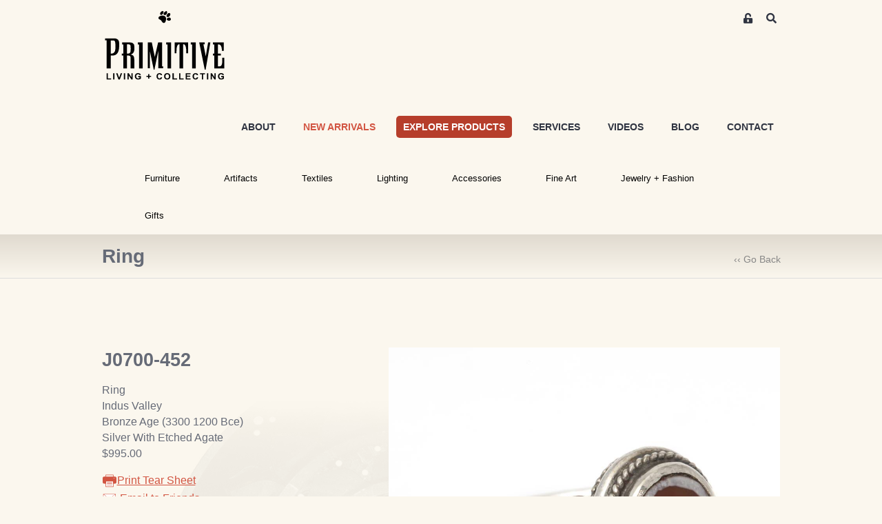

--- FILE ---
content_type: text/html; charset=utf-8
request_url: https://www.beprimitive.com/Collections/Jewelry%20%2B%20Fashion/Jewelry%20by%20Style/Antique%20%2B%20Tribal%20Jewelry/J0700-452
body_size: 12551
content:
<!DOCTYPE html>
<html lang="en">

<head>
	<link rel="preconnect" href="https://uploads.prod01.oregon.platform-os.com">
<link rel="preconnect" href="https://cdnjs.cloudflare.com">

<meta name="robots" content="index,follow">
	<style>.form-error{display:none}.input-error{border:1px solid red !important}.no-spin{display:none!important}</style>
<script src="https://uploads.prod01.oregon.platform-os.com/instances/1957/assets/modules/siteglide_system/js/siteglide.js?updated=1762555758"></script>
<meta name="viewport" content="width=device-width, initial-scale=1">
<link rel="stylesheet" href="https://cdnjs.cloudflare.com/ajax/libs/twitter-bootstrap/5.0.1/css/bootstrap.min.css" integrity="sha512-Ez0cGzNzHR1tYAv56860NLspgUGuQw16GiOOp/I2LuTmpSK9xDXlgJz3XN4cnpXWDmkNBKXR/VDMTCnAaEooxA==" crossorigin="anonymous" referrerpolicy="no-referrer" />
<link rel="stylesheet" href="https://uploads.prod01.oregon.platform-os.com/instances/1957/assets/modules/siteglide_studio/css/main.min.css?updated=1714426505">
<link rel="stylesheet" href="https://cdnjs.cloudflare.com/ajax/libs/font-awesome/5.15.2/css/all.min.css" media="print" onload="this.media='all'; this.onload=null;" integrity="sha512-HK5fgLBL+xu6dm/Ii3z4xhlSUyZgTT9tuc/hSrtw6uzJOvgRr2a9jyxxT1ely+B+xFAmJKVSTbpM/CuL7qxO8w==" crossorigin="anonymous" />
<script src="https://cdnjs.cloudflare.com/ajax/libs/twitter-bootstrap/5.0.1/js/bootstrap.bundle.min.js" integrity="sha512-sH8JPhKJUeA9PWk3eOcOl8U+lfZTgtBXD41q6cO/slwxGHCxKcW45K4oPCUhHG7NMB4mbKEddVmPuTXtpbCbFA==" crossorigin="anonymous" referrerpolicy="no-referrer"></script>
<script>window.s_csrf_token = "";</script>
<script src="https://uploads.prod01.oregon.platform-os.com/instances/1957/assets/modules/siteglide_ecommerce/js/siteglide_ecommerce.js?updated=1621433578"></script>
<title>J0700-452 | Ring</title>
<meta property="og:title" content="J0700-452 | Ring" />
<meta name="twitter:title" content="J0700-452 | Ring" />
<!-- Google Tag Manager -->
	<script>
		(function(w, d, s, l, i) {
			w[l] = w[l] || [];
			w[l].push({
				'gtm.start': new Date().getTime(),
				event: 'gtm.js'
			});
			var f = d.getElementsByTagName(s)[0],
				j = d.createElement(s),
				dl = l != 'dataLayer' ? '&l=' + l : '';
			j.async = true;
			j.src = 'https://www.googletagmanager.com/gtm.js?id=' + i + dl;
			f.parentNode.insertBefore(j, f);
		})(window, document, 'script', 'dataLayer', 'GTM-M57H5GRT');
	</script>
	<!-- End Google Tag Manager -->
	
	<title>
		Ring
	</title>
	

	
	<!-- Google analytics - please update your id in company information -->
	<script async src="https://www.googletagmanager.com/gtag/js?id=G-05RRBK8WJT"></script>
	<script>
		window.dataLayer = window.dataLayer || [];

		function gtag() {
			dataLayer.push(arguments);
		}
		gtag('js', new Date());
		gtag('config', 'G-05RRBK8WJT');
	</script>
	
	<!-- Stops Search Engines treating the same page with different URL parameters as duplicate pages -->
	<link rel="canonical" href="/Collections/Jewelry%20%2B%20Fashion/Jewelry%20by%20Style/Antique%20%2B%20Tribal%20Jewelry/J0700-452">
	<!-- Add favicon -->
	<link rel="shortcut icon" href="https://uploads.prod01.oregon.platform-os.com/instances/1957/assets/logos/favicon.ico?updated=1631882083" type="image/x-icon">
	<script>
		(function(d, w, c) {
			w.ChatraID = 'fF2Qk3cCMovB8hmmJ';
			var s = d.createElement('script');
			w[c] = w[c] || function() {
				(w[c].q = w[c].q || []).push(arguments);
			};
			s.async = true;
			s.src = 'https://call.chatra.io/chatra.js';
			if (d.head) d.head.appendChild(s);
		})(document, window, 'Chatra');
	</script>
</head>

<body>
	<!-- Google Tag Manager (noscript) -->
	<noscript><iframe src="https://www.googletagmanager.com/ns.html?id=GTM-M57H5GRT" height="0" width="0" style="display:none;visibility:hidden"></iframe></noscript>
	<!-- End Google Tag Manager (noscript) -->
	
	<title>
		Ring
	</title>
	<header class="sg-masthead">
  <nav class="navbar navbar-expand-lg pb-lg-0">
    <div class="container py-3 pb-lg-0 d-block">
			<div class="row">
				<div class="col-8">
					<a class="navbar-brand" href="/" title="Home">
						<img src="https://uploads.prod01.oregon.platform-os.com/instances/1957/assets/images/logo.svg?updated=1621609115" alt="Be Primitive">
					</a>
				</div>
				<div class="col-4 text-end">
          
            <a href="/users/join" class="members-login">
              <i class="fas fa-unlock-alt"></i>
              <span class="sr-only">Members Area Sign-up/ Login</span>
            </a>
          
					<button class="btn search-btn" type="button" data-bs-toggle="collapse" data-bs-target="#collapseExample" aria-expanded="false" aria-controls="collapseExample">
						<span class="sr-only">Search</span>
						<i class="fas fa-search"></i>
						<i class="fas fa-times"></i>
					</button>
          
					<button class="navbar-toggler" type="button" data-bs-toggle="collapse" data-bs-target="#primary-menu" aria-controls="primary-menu" aria-expanded="false" aria-label="Toggle navigation">
						<i class="fas fa-bars"></i>
					</button>
					<div class="collapse search-collapse" id="collapseExample">
						<div class="card card-body">
              <form action="/search-results">
							  <input name="keyword" type="text" class="form-control" placeholder="Search">
              </form>
							<button type="submit" class="submit-btn">
								<span class="sr-only">Search</span>
								<i class="fas fa-search"></i>
							</button>
						</div>
					</div>
				</div>
			</div>
			<div class="row">
				<div class="collapse navbar-collapse col-12 d-lg-block pt-lg-5" id="primary-menu">
					<ul class="navbar-nav d-flex-lg align-items-lg-center justify-content-end flex-grow-1 pt-4">
          
            <li class="nav-item pb-3">
							<a href="/showroom-and-gallery.htm">ABOUT</a>
						</li>
						<li class="nav-item pb-3 tease">
							<a href="/new-arrivals">NEW ARRIVALS</a>
						</li>
						<li class="nav-item pb-3 hook">
							<a href="/browse-inventory">EXPLORE PRODUCTS</a>
						</li>
						<li class="nav-item pb-3">
							<a href="/professional-purchasing-program.htm">SERVICES</a>
						</li>
						<li class="nav-item pb-3">
							<a href="/video">VIDEOS</a>
						</li>
						<li class="nav-item pb-3">
							<a href="/blog">BLOG</a>
						</li>
						<li class="nav-item pb-3">
							<a href="/contact">CONTACT</a>
						</li>
					</ul>
				</div>
			</div>
			<div class="row d-none d-lg-block py-3">
				<div class="col-12 d-lg-block">
					<!-- ^SM:CH:_Second_Nav -->
          <ul class="second-nav">
            <li>
              <a href="#" class="noclick" onclick="return false;">Furniture</a>
              <div>
                <div class="second-nav-column">
                  <h3 class="orange"><a href="/Collections/Furniture/Seating/Seating">Seating</a></h3>
                  <ul>
                      <li><a href="/Collections/Furniture/Seating/Arm-chairs">Armchairs</a></li>
                      <li><a href="/Collections/Furniture/Seating/Benches">Benches</a></li>
                      <li><a href="/Collections/Furniture/Seating/Dining-chairs">Dining Chairs</a></li>
                      <li><a href="/Collections/Furniture/Seating/Lounge-chairs">Lounge Chairs</a></li>
                      <li><a href="/Collections/Furniture/Seating/Ottomans">Ottomans</a> </li>
                      <li><a href="/Collections/Furniture/Seating/Side-chairs">Side Chairs</a></li>
                      <li><a href="/Collections/Furniture/Seating/Sofas %2B Sectionals">Sofas + Sectionals</a></li>
                      <li><a href="/Collections/Furniture/Seating/Stools">Stools</a></li>
                      <li class="view-all"><a href="/Collections/Furniture/Seating/Seating">view all &gt;</a></li>
                  </ul>
                </div>
              <div class="second-nav-column">
              <h3 class="orange"><a href="/Collections/Furniture/Tables/Tables">Tables</a></h3>
              <ul>
                  <li><a href="/Collections/Furniture/Tables/Altar %2B Sofa Tables">Altar + Sofa</a></li>
                  <li><a href="/Collections/Furniture/Desks">Desks</a></li>
                  <!--<li><a href="/Collections/Furniture/Tables/Dining + Conference Tables">Dining + Conference</a></li>-->
                  <li><a href="/Collections/Furniture/Tables/Dining%20%2B%20Conference%20Tables">Dining + Conference</a></li>
                  <li><a href="/Collections/Furniture/Tables/Game-Tables">Game</a></li>
                  <li><a href="/Collections/Furniture/Tables/Entry %2B Hall Tables">Entry + Hall</a></li>
                  <li><a href="/Collections/Furniture/Tables/Low-Tables">Low</a></li>
                  <li><a href="/Collections/Furniture/Tables/Side %2B Accent Tables">Side + Accent</a></li>
                  <li><a href="/Collections/Furniture/Tables/Table-tops">Table Tops</a></li>
                  <li><a href="/Collections/Furniture/Trunks %2B chests">Trunks + Chests</a></li>
                  <li class="view-all"><a href="/Collections/Furniture/Tables/Tables">view all &gt;</a></li>
              </ul>
              </div>
              <div class="second-nav-column">
              <h3 class="orange"><a href="/Collections/Furniture/Cabinets/Cabinets">Cabinets</a></h3>
              <ul>
                  <!--<li><a href="/Collections/Furniture/Cabinets/Small (Up to 30in Wide)">Small (up to 30"W)</a></li>-->
                  <li><a href="/Collections/Furniture/Cabinets/Small%20(up%20to%2030in%20Wide)?url=exact">Small (up to 30"W)</a></li>
                  <!--<li><a href="/Collections/Furniture/Cabinets/Medium (31in to 60in Wide)">Medium (30"-60"W)</a></li>-->
                  <li><a href="/Collections/Furniture/Cabinets/Medium (31in to 60in Wide)?url=exact">Medium (30"-60"W)</a></li>
                  <!--<li><a href="/Collections/Furniture/Cabinets/Large (Over 60in Wide)">Large (over 60"W)</a></li>-->
                  <li><a href="/Collections/Furniture/Cabinets/Large-Over-60in-Wide?url=exact">Large (over 60"W)</a></li>
                  <!--<li><a href="/Collections/Furniture/Cabinets/Tall (Over 60in High)">Tall (over 60"H)</a></li>-->
                  <li><a href="/Collections/Furniture/Cabinets/Tall (over 60in High)?url=exact">Tall (over 60"H)</a></li>
                  <li><a href="/Collections/Furniture/Cabinets/Miniature">Miniature</a></li>
                  <li><a href="/Collections/Furniture/Cabinets/Medicine">Medicine</a></li>
                  <li><a href="/Collections/Furniture/Bookcases">Bookcases</a></li>
                  <li><a href="/Collections/Furniture/Cabinets/Tibetan">Tibetan</a></li>
                  <li><a href="/Collections/Furniture/Cabinets/Korean %2B Japanese">Korean + Japanese</a></li>
                  <li class="view-all"><a href="/Collections/Furniture/Cabinets/Cabinets">view all &gt;</a></li>
              </ul>
              </div>
              <div class="second-nav-column">
              <h3 class="orange"><a href="/Collections/Furniture/Beds/Beds">Beds</a></h3>
              <ul>
                  <li><a href="/Collections/Furniture/Beds/Antique %2B Tribal Beds">Antique + Tribal<br />
                  </a></li>
                  <li><a href="/Collections/Furniture/Beds/Bedding">Bedding</a></li>
                  <li><a href="/Collections/Furniture/Beds/Canopy-Beds">Canopy<br />
                  </a></li>
                  <li><a href="/Collections/Furniture/Beds/Day-beds">Daybeds</a></li>
                  <li><a href="/Collections/Furniture/Beds/Headboards">Headboards</a></li>
                  <li><a href="/Collections/Furniture/Beds/Modern-Beds">Modern</a></li>
                  <li class="view-all"><a href="/Collections/Furniture/Beds/Beds">view all &gt;</a></li>
              </ul>
              </div>
              <div class="second-nav-column">
              <h3><a href="/Collections/Furniture/Designer/Designer-Brand-Furniture">Designer Brands <br />
              </a></h3>
              <ul style="border-left: 1px solid #eeeeee;">
                  <li><a href="/Collections/Furniture/Designer/Ralph-Lauren-Home">Ralph Lauren Home</a></li>
                  <li><a href="/Collections/Furniture/Designer/AERIN?url=exact">AERIN</a></li>
                  <li><a href="/Collections/Furniture/Designer/Oly">Oly</a> </li>
                  <!--    <li><a href="/Collections/Furniture/Designer/EJ-Victor">EJ Victor</a></li> -->
                  <li class="view-all"><a href="/Collections/Furniture/Designer/Designer-Brand-Furniture">view all &gt;</a></li>
              </ul>
              </div>
              </div>
              </li>
              <li>
              <a href="#" class="noclick" onclick="return false;">Artifacts</a>
              <div>
              <div class="second-nav-column">
              <!-- <h3 class="orange"><a href="/Collections/Artifacts/Ornament-Objet/Ornament-Objet">Ornament + Obj<span class="st">&eacute;</span>t<br />
              </a></h3>
              <ul>
                  <li><a href="/Collections/Artifacts/Ornament-Objet/Based-Collectibles">Based Collectibles</a> </li>
                  <li><a href="/Collections/Artifacts/Adornment/Crowns-Headdresses">Crowns + Headdresses</a></li>
                  <li><a href="/Collections/Artifacts/Ornament-Objet/Framed-Adornment">Framed Adornment</a></li>
                  <li class="view-all"><a href="/Collections/Artifacts/Ornament-Objet/Ornament-Objet">view all &gt;</a></li>
              </ul>-->
              <h3 class="orange"><a href="/Collections/Artifacts/Architectural/Architectural-Artifacts">Architectural</a></h3>
              <ul>
                  <li><a href="/Collections/Artifacts/Architectural/Ceiling-panels">Ceiling Panels</a></li>
                  <li><a href="/Collections/Artifacts/Architectural/Doors">Doors</a></li>
                  <li><a href="/Collections/Artifacts/Architectural/Fountains %2B Spouts">Fountains + Spouts </a></li>
                  <li><a href="/Collections/Artifacts/Architectural/Lintels">Lintels</a></li>
                  <li><a href="/Collections/Artifacts/Architectural/Niches %2B Windows">Niches + Windows</a></li>
                  <li><a href="/Collections/Artifacts/Architectural/Pillars %2B Posts">Pillars + Posts</a></li>
                  <li><a href="/Collections/Artifacts/Architectural/Reliefs %2B Signs">Reliefs + Signs</a></li>
                  <li><a href="/Collections/Artifacts/Architectural/Screens %2B Dividers">Screens + Dividers</a></li>
                  <li class="view-all"><a href="/Collections/Artifacts/Architectural/Architectural-Artifacts">view all &gt;</a></li>
              </ul>
              <!--<h3 class="orange"><a href="/Collections/Artifacts/Mounting-Display/Mounting %2B Display">Mounting + Display</a></h3>-->
              <!--<ul>-->
              <!--    <li><a href="/Collections/Artifacts/Mounting-Display/Pedestals %2B Bases">Pedestals + Bases</a></li>-->
              <!--    <li><a href="/Collections/Artifacts/Mounting-Display/Miniature-Bases">Miniature Bases</a></li>-->
              <!--    <li class="view-all"><a href="/Collections/Artifacts/Mounting-Display/Mounting-Display">view all &gt;</a></li>-->
              <!--</ul>-->
              
              <h3 class="orange"><a href="/Collections/Artifacts/Mounting%20%2B%20Display">Mounting + Display</a></h3>
              <ul>
                  <li><a href="/Collections/Artifacts/Mounting%20%2B%20Display/Pedestals %2B Bases">Pedestals + Bases</a></li>
                  <li><a href="/Collections/Artifacts/Mounting%20%2B%20Display/Miniature-Bases">Miniature Bases</a></li>
                  <li class="view-all"><a href="/Collections/Artifacts/Mounting%20%2B%20Display">view all &gt;</a></li>
              </ul>
              </div>
              <div class="second-nav-column">
              <h3 class="orange"><a href="/Collections/Artifacts/African/African-Artifacts">Africa</a></h3>
              <ul>
                  <li><a href="/Collections/Artifacts/African/African-Beds"> Beds</a></li>
                  <li><a href="/Collections/Artifacts/African/African-Basketry">Basketry</a></li>
                  <li><a href="/Collections/Artifacts/African/African-Beadwork">Beadwork</a></li>
                  <li><a href="/Collections/Artifacts/african-miniature-bronzes">Miniature Bronzes</a></li>
                  <li><a href="/Collections/Artifacts/African/African-Currency">Currency</a></li>
                  <li><a href="/Collections/Artifacts/African/African-Dolls">Dolls</a></li>
                  <li><a href="/Collections/Artifacts/African/African-Figurative-Sculpture">Figurative Sculpture</a></li>
                  <li><a href="/Collections/Artifacts/African/African-Headrests">Headrests</a></li>
                  <li><a href="/Collections/Artifacts/African/African-Masks">Masks</a></li>
                  <!-- <li><a href="/Collections/Artifacts/African/African-Pottery">Pottery</a></li>-->
                  <li><a href="/Collections/Artifacts/African/African-Seating">Seating</a></li>
                  <li><a href="/Collections/Artifacts/African/African-Staffs">Staffs</a></li>
                  <li><a href="/Collections/Artifacts/African/African-Tools">Tools</a></li>
                  <li><a href="/Collections/Artifacts/African/African-Weapons">Weapons</a></li>
                  <li class="view-all"><a href="/Collections/Artifacts/African/African-Artifacts">view all &gt;</a></li>
              </ul>
              </div>
              <div class="second-nav-column">
              <h3 class="orange"><a href="/Collections/Artifacts/Asian/Asian-Artifacts">Asia</a></h3>
              <ul>
                  <li><a href="/Collections/Artifacts/Asian/Asian-Antique-Furniture">Antique Furniture</a></li>
                  <li><a href="/Collections/Artifacts/Asian/Asian-Boxes">Boxes</a></li>
                  <li><a href="/Collections/Artifacts/Asian/Asian-Bronze">Bronzes</a></li>
                  <!--<li><a href="/collections/artifacts/writing-calligraphy">Calligraphy</a></li>-->
                  <li><a href="/Collections/Artifacts/Writing %2B Calligraphy">Calligraphy</a></li>
                  <li><a href="/Collections/Artifacts/Asian/Asian-Censers">Censers</a></li>
                  <!-- <li><a href="/Collections/Artifacts/Asian/Asian-Ceramic">Ceramic</a></li>-->
                  <li><a href="/Collections/Artifacts/Chinese-Cultural-Revolution">Cultural Revolution</a></li>
                  <li><a href="/Collections/Artifacts/Asian/Asian-Figurative-Sculpture">Figurative Sculpture</a></li>
                  <li><a href="/Collections/Artifacts/Jade %2B Toggles">Jade + Toggles</a></li>
                  <li><a href="/Collections/Artifacts/Asian/Lamps %2B Lanterns">Lamps + Lanterns</a></li>
                  <li><a href="/Collections/Artifacts/Asian/Paintings %2B Scrolls">Paintings + Scrolls</a></li>
                  <li><a href="/Collections/Artifacts/Asian/Pilgrimage-figures">Pilgrimage Figures</a></li>
                  <li><a href="/Collections/Artifacts/Scholars-rocks" style="letter-spacing: -1px;">Scholar Rocks (Gongshi)</a></li>
                  <li><a href="/Collections/Furniture/Shrines Altars %2B temples">Shrines + Altars</a></li>
                  <li><a href="/Collections/Artifacts/Tantric-lingams">Tantric Lingams</a></li>
                  <li><a href="/Collections/Artifacts/Asian/Temple-fragments">Temple Fragments</a></li>
                  <li class="view-all"><a href="/Collections/Artifacts/Asian/Asian-Artifacts">view all &gt;</a></li>
              </ul>
              </div>
              <div class="second-nav-column">
              <h3 class="orange"><a href="/Collections/Artifacts/Curiosities/Curiosities">Curiosities</a></h3>
              <ul>
                  <li><a href="/Collections/Artifacts/Curiosities/Fossils %2B Minerals">Fossils + Minerals</a></li>
                  <li><a href="/Collections/Artifacts/Curiosities/Insect-Specimens">Insect Specimens</a></li>
                  <li><a href="/Collections/Artifacts/Curiosities/Sea-Specimens">Sea Specimens<br />
                  </a></li>
                  <li><a href="/Collections/Artifacts/Curiosities/Scientific">Scientific</a></li>
                  <!--<li><a href="/Collections/Artifacts/Curiosities/Pre-Columbian">Pre-Columbian</a> </li>-->
                  <li><a href="/Collections/Artifacts/Curiosities/Pre-Columbian?url=exact">Pre-Columbian</a> </li>
                  <li><a href="/Collections/Artifacts/Curiosities/Other-Curios">Other Curios</a></li>
                  <li class="view-all"><a href="/Collections/Artifacts/Curiosities/Curiosities">view all &gt;</a></li>
              </ul>
              <h3 class="orange"><a href="/Collections/Artifacts/Vessels/Vessels">Vessels</a></h3>
              <ul>
                  <li><a href="/Collections/Artifacts/Vessels/Cast">Cast</a></li>
                  <li><a href="/Collections/Artifacts/Vessels/Ceramic">Ceramic</a> </li>
                  <li><a href="/Collections/Artifacts/Vessels/glass %2B crystal">Glass + Crystal</a></li>
                  <li><a href="/Collections/Artifacts/Vessels/Metal">Metal</a></li>
                  <li><a href="/Collections/Artifacts/Vessels/Stone">Stone</a></li>
                  <li><a href="/Collections/Artifacts/Vessels/terra-cotta">Terra Cotta </a></li>
                  <li><a href="/Collections/Artifacts/Vessels/Wood">Wood</a></li>
                  <li class="view-all"><a href="/Collections/Artifacts/Vessels/Vessels">view all &gt;</a></li>
              </ul>
              </div>
              <div class="second-nav-column">
              <!--<h3><a href="#"></a><a href="/Collections/Artifacts/PRIMITIVE-Show-stoppers/Connoisseur-Collections">Connoisseur<br />-->
              <!--Collections</a></h3>-->
              <!--<ul style="border-left: 1px solid #eeeeee;">-->
              <!--    <li><a href="/Collections/Artifacts/PRIMITIVE-Show-stoppers/Rare-Antique-Furniture">Rare Antique Furniture</a></li>-->
              <!--    <li><a href="/Collections/Artifacts/PRIMITIVE-Show-stoppers/Archaic-Stone-Monuments" style="letter-spacing: -1px;">Archaic Stone Monuments</a></li>-->
              <!--    <li><a href="/Collections/Artifacts/PRIMITIVE-Show-stoppers/Christian-art-%2B judaica">Christian Art + Judaica</a></li>-->
              <!--    <li><a href="/Collections/Artifacts/PRIMITIVE-Show-stoppers/Large-scale-Sculpture">Large-scale Sculpture</a></li>-->
              <!--    <li><a href="/Collections/Artifacts/PRIMITIVE-Show-stoppers/Prized-Jewelry">Prized Jewelry</a> </li>-->
              <!--    <li><a href="/Collections/Artifacts/PRIMITIVE-Show-stoppers/Rare-Tapestries">Rare Tapestries</a></li>-->
              <!--    <li><a href="/Collections/Artifacts/PRIMITIVE-Show-stoppers/Unique-Centerpieces">Unique Centerpieces</a> </li>-->
              <!--    <li class="view-all"><a href="/Collections/Artifacts/PRIMITIVE-Show-stoppers/Connoisseur-Collections">view all &gt;</a></li>-->
              <!--</ul>-->

              <h3><a href="#"></a><a href="/Collections/Artifacts/PRIMITIVE%20Show-stoppers/Connoisseur%20Collections?url=exact">Connoisseur<br />
              Collections</a></h3>
              <ul style="border-left: 1px solid #eeeeee;">
                  <li><a href="/Collections/Artifacts/PRIMITIVE%20Show-stoppers/Rare Antique Furniture?url=exact">Rare Antique Furniture</a></li>
                  <li><a href="/Collections/Artifacts/PRIMITIVE%20Show-stoppers/Archaic Stone Monuments?url=exact" style="letter-spacing: -1px;">Archaic Stone Monuments</a></li>
                  <li><a href="/Collections/Artifacts/PRIMITIVE%20Show-stoppers/Christian%20Art%20%2B%20Judaica?url=exact">Christian Art + Judaica</a></li>
                  <li><a href="/Collections/Artifacts/PRIMITIVE%20Show-stoppers/Large-scale Sculpture?url=exact">Large-scale Sculpture</a></li>
                  <li><a href="/Collections/Artifacts/PRIMITIVE%20Show-stoppers/Prized Jewelry?url=exact">Prized Jewelry</a> </li>
                  <li><a href="/Collections/Artifacts/PRIMITIVE%20Show-stoppers/Rare Tapestries?url=exact">Rare Tapestries</a></li>
                  <li><a href="/Collections/Artifacts/PRIMITIVE%20Show-stoppers/Unique%20Centerpieces?url=exact">Unique Centerpieces</a> </li>
                  <li class="view-all"><a href="/Collections/Artifacts/PRIMITIVE%20Show-stoppers/Connoisseur%20Collections?url=exact">view all &gt;</a></li>
              </ul>
              </div>
              </div>
              </li>
              <li>
              <a href="#" class="noclick" onclick="return false;">Textiles</a>
              <div>
              <div class="second-nav-column">
                <h3 class="orange"><a href="/Collections/Textiles/Rugs/Rugs%20by%20Style/Rugs?url=exact">Rug Style</a></h3>
              <ul>
                  <li><a href="/Collections/Textiles/Rugs%20by%20Style/Animal%20Hide%20Rugs?url=exact">Animal Hide</a></li>
                  <li><a href="/Collections/Textiles/Rugs%20by%20Style/Designer%20Rugs?url=exact">Designer</a></li>
                  <li><a href="/Collections/Textiles/Rugs%20by%20Style/Picture%20Rugs?url=exact">Pictorial</a></li>
                  <!-- <li><a href="/Collections/Textiles/Rugs-by-Style/Traditional-Rugs">Traditional</a></li> -->
                  <li><a href="/Collections/Textiles/Rugs%20by%20Style/Tribal%20Rugs?url=exact">Tribal</a></li>
                  <li class="view-all"><a href="/Collections/Textiles/Rugs/Rugs%20by%20Style/Rugs?url=exact">view all &gt;</a></li>
              </ul>
              <!--<h3 class="orange"><a href="/Collections/Textiles/Rugs/Rugs-by-Style/Rugs">Rug Style</a></h3>-->
              <!--<ul>-->
              <!--    <li><a href="/Collections/Textiles/Rugs-by-Style/Animal-Hide-Rugs">Animal Hide</a></li>-->
              <!--    <li><a href="/Collections/Textiles/Rugs-by-Style/Designer-Rugs">Designer</a></li>-->
              <!--    <li><a href="/Collections/Textiles/Rugs-by-Style/Picture-Rugs">Pictorial</a></li>-->
                  <!-- <li><a href="/Collections/Textiles/Rugs-by-Style/Traditional-Rugs">Traditional</a></li> -->
              <!--    <li><a href="/Collections/Textiles/Rugs-by-Style/Tribal-Rugs">Tribal</a></li>-->
              <!--    <li class="view-all"><a href="/Collections/Textiles/Rugs/Rugs-by-Style/Rugs">view all &gt;</a></li>-->
              <!--</ul>-->
              <!--   <h3><a href="#">Designer Floorcovering<br />
              </a></h3>
              <ul style="border-left: 1px solid #eeeeee;">
                  <li><a href="/showcase/Luxury-brands/Ralph-Lauren-Home/Ralph-Lauren-Home">Ralph Lauren Home</a></li>
                  <li class="view-all"><a href="/Collections/Textiles/Rugs-by-Style/Rugs">view all &gt;</a></li>
              </ul> -->
              </div>
              <div class="second-nav-column">
              <!--<h3 class="orange"><a href="/Collections/Textiles/Rugs/Rugs-by-Style/Rugs">Rug Type</a></h3>-->
              <h3 class="orange"><a href="/Collections/Textiles/Rugs">Rug Type</a></h3>
              <ul>
                  <li><a href="/Collections/Textiles/Rugs/Afghani">Afghani</a></li>
                  <li><a href="/Collections/Textiles/Rugs/Caucasian%20%2B%20Central%20Asian">Caucasian</a></li>
                  <li><a href="/Collections/Textiles/Rugs/Chinese %2B Mongolian">Chinese + Mongolian</a></li>
                  <li><a href="/Collections/Textiles/Rugs/Indian %2B pakistani">Indian + Pakistani</a></li>
                  <li><a href="/Collections/Textiles/Rugs/Kurdish">Kurdish</a></li>
                  <li><a href="/Collections/Textiles/Rugs/Moroccan">Moroccan</a></li>
                  <li><a href="/Collections/Textiles/Rugs/Persian">Persian</a></li>
                  <li><a href="/Collections/Textiles/Rugs/Tibetan %2B himalayan">Tibetan + Himalayan</a></li>
                  <li><a href="/Collections/Textiles/Rugs/Turkish">Turkish</a> </li>
              </ul>
              </div>
              <div class="second-nav-column">
              <h3 class="orange"><a href="/Collections/Textiles/Rugs%20by%20Size?url=exact">Rugs By Size (approx.)</a></h3>
              <ul>
              <!--<h3 class="orange"><a href="/Collections/Textiles/Rugs/Rugs-by-Style/Rugs">Rugs By Size (approx.)</a></h3>-->
              <!--<ul>-->
                  <li><a href="/Collections/Textiles/Rugs%20by%20Size/4x6%20Rugs?url=exact">4 x 6</a></li>
                  <li><a href="/Collections/Textiles/Rugs%20by%20Size/6x9%20Rugs?url=exact">6 x 9</a></li>
                  <li><a href="/Collections/Textiles/Rugs%20by%20Size/8x10%20Rugs?url=exact">8 x 10</a></li>
                  <li><a href="/Collections/Textiles/Rugs%20by%20Size/9x12%20Rugs?url=exact">9 x 12</a></li>
                  <li><a href="/Collections/Textiles/Rugs%20by%20Size/10x14%20Rugs?url=exact">10 x 14</a></li>
                  <li><a href="/Collections/Textiles/Rugs%20by%20Size/Runners?url=exact">Runners</a></li>
                  <li><a href="/Collections/Textiles/Rugs%20by%20Size/Square%20Rugs?url=exact">Square</a></li>
                  
                  <!--<li><a href="/Collections/Textiles/Rugs-by-Size/4x6-Rugs">4 x 6</a></li>-->
                  <!--<li><a href="/Collections/Textiles/Rugs-by-Size/6x9-Rugs">6 x 9</a></li>-->
                  <!--<li><a href="/Collections/Textiles/Rugs-by-Size/8x10-Rugs">8 x 10</a></li>-->
                  <!--<li><a href="/Collections/Textiles/Rugs-by-Size/9x12-Rugs">9 x 12</a></li>-->
                  <!--<li><a href="/Collections/Textiles/Rugs-by-Size/10x14-Rugs">10 x 14</a></li>-->
                  <!--<li><a href="/Collections/Textiles/Rugs-by-Size/Runners">Runners</a></li>-->
                  <!--<li><a href="/Collections/Textiles/Rugs-by-Size/Square-Rugs">Square</a></li>-->
              </ul>
              </div>
              <div class="second-nav-column">
              <h3 class="orange"><a href="/Collections/textiles/Africa/African-Textiles">African Textiles</a></h3>
              <ul style="border-left: 1px solid #eeeeee;">
                  <li><a href="/Collections/Textiles/Africa/asafo-flags">Asafo Flags</a></li>
                  <li><a href="/Collections/textiles/Africa/Costumes">Costumes</a></li>
                  <li><a href="/Collections/Textiles/Africa/Dida-cloth">Dida</a></li>
                  <li><a href="/Collections/Textiles/Africa/Indigo-cloth">Indigo</a> </li>
                  <li><a href="/Collections/Textiles/Africa/Kente-ewe-cloth">Kente</a></li>
                  <li><a href="/Collections/Textiles/Africa/Kuba-cloth">Kuba</a></li>
                  <li><a href="/Collections/Textiles/Africa/Shoowa-cloth">Shoowa</a></li>
                  <li><a href="/Collections/textiles/Africa/Other-Garments">Other Garments</a></li>
                  <a href="/Collections/textiles/Africa/Other-Garments">
                  </a>
                  <li class="view-all"><a href="/Collections/textiles/Africa/Other-Garments"></a><a href="/Collections/textiles/Africa/African-Textiles">view all &gt;</a></li>
              </ul>
              </div>
              <div class="second-nav-column">
              <h3 class="orange"><a href="/Collections/Textiles/Asia/Asian-Textiles">Asian Textiles</a></h3>
              <ul>
                  <li><a href="/Collections/Textiles/Asia/Baby-carriers">Baby Carriers</a></li>
                  <li><a href="/Collections/Textiles/Asia/Kimonos %2B Obis">Kimonos + Obis</a></li>
                  <li><a href="/Collections/Textiles/Asia/Robes %2B tunics">Robes + Tunics </a></li>
                  <!--<li><a href="/Collections/Textiles/Asia/Scarves">Scarves</a></li>-->
                  <li><a href="/Collections/Textiles/Asia/Shawls %2B songkets">Shawls + Songkets</a></li>
                  <!--      <li><a href="/Collections/textiles/Asia/Other-Garments">Other Garments</a></li> -->
                  <a href="/Collections/textiles/Asia/Other-Garments">
                  </a>
                  <li class="view-all"><a href="/Collections/textiles/Asia/Other-Garments"></a><a href="/Collections/Textiles/Asia/Asian-Textiles">view all &gt;</a></li>
              </ul>
              </div>
              </div>
              </li>
              <li>
              <a href="#" class="noclick" onclick="return false;">Lighting</a>
              <div>
              <div class="second-nav-column">
              <h3 class="orange"><a href="/Collections/Lighting/Lamps/Lamps">Lamps</a></h3>
              <ul>
                  <li><a href="/Collections/Lighting/Lamps/Floor-lamps">Floor Lamps<br />
                  </a></li>
                  <li><a href="/Collections/Lighting/Lamps/Table-lamps">Table Lamps</a></li>
                  <li class="view-all"><a href="/Collections/Lighting/Lamps/Lamps">view all &gt;</a></li>
              </ul>
              </div>
              <div class="second-nav-column">
              <h3 class="orange"><a href="/Collections/Lighting/Ceiling/Ceiling-Lights">Ceiling</a></h3>
              <ul>
                  <li><a href="/Collections/Lighting/Ceiling/Chandeliers">Chandeliers</a></li>
                  <li><a href="/Collections/Lighting/Ceiling/Pendants">Pendants</a></li>
                  <li><a href="/Collections/Lighting/Ceiling/Flush-Mount">Flush Mount</a></li>
                  <!-- <li><a href="#">Lantern Style</a></li> 
                  <li><a href="#">Low Profile </a></li> -->
                  <!-- <li><a href="/Collections/Lighting/Ceiling/Hanging-Lamps">Hanging Lamps</a></li> -->
                  <li class="view-all"><a href="/Collections/Lighting/Ceiling/Ceiling-Lights">view all &gt;</a></li>
              </ul>
              </div>
              <div class="second-nav-column">
              <h3 class="orange"><a href="/Collections/Lighting/Wall/Wall-Lights">Wall</a></h3>
              <ul>
                  <!-- <li><a href="/Collections/Lighting/Wall/Swing-Arm">Swing Arm</a></li> -->
                  <li><a href="/Collections/Lighting/Wall/Sconces">Sconces</a></li>
                  <li><a href="/Collections/Lighting/Wall/Wall-Lamps">Wall Lamps</a></li>
                  <li class="view-all"><a href="/Collections/Lighting/Wall/Wall-Lights">view all &gt;</a></li>
                  <li>&nbsp;</li>
                  <li>&nbsp;</li>
              </ul>
              </div>
              <div class="second-nav-column">
              <h3 class="orange">&nbsp;</h3>
              <ul>
                  <li>&nbsp;</li>
                  <li>&nbsp;</li>
                  <li>&nbsp;</li>
                  <li>&nbsp;</li>
              </ul>
              </div>
              <div class="second-nav-column">
              <h3><a href="/Collections/Lighting/Designer/Designer-Lighting">Designer Lighting <br />
              </a></h3>
              <ul style="border-left: 1px solid #eeeeee;">
                  <li><a href="/Collections/Lighting/Designer/Ralph-Lauren-Home">Ralph Lauren Home</a></li>
                  <li><a href="/Collections/Lighting/Designer/AERIN?url=exact">AERIN</a></li>
                  <li><a href="/Collections/Lighting/Designer/Oly">Oly</a> </li>
                  <li class="view-all"><a href="/Collections/Lighting/Designer/Designer-Lighting">view all &gt;</a></li>
              </ul>
              </div>
              </div>
              </li>
              <li>
              <a href="#" class="noclick" onclick="return false;">Accessories</a>
              <div>
              <div class="second-nav-column">
              <h3 class="orange"><a href="/Collections/Accessories/Accents/Home-Accents">Accents</a></h3>
              <ul>
                  <li><a href="/Collections/Accessories/Accents/Art%20%2B%20Objét">Art + Obj&eacute;t</a></li>
                  <li><a href="/Collections/Artifacts/Baskets">Baskets</a></li>
                  <!--<li><a href="/collections/artifacts/bells/">Bells</a></li>-->
                  <li><a href="/Collections/Artifacts/Bells/">Bells</a></li>
                  <li><a href="/Collections/Accessories/Accents/Bowls">Bowls</a></li>
                  <li><a href="/Collections/Artifacts/Boxes">Boxes</a></li>
                  <!--<li><a href="/Collections/Lighting/Antique/Antique-Candlestands">Candlestands</a></li>-->
              </ul>
              </div>
              <div class="second-nav-column">
              <h3 class="orange">&nbsp;</h3>
              <ul>
                  <li><a href="/Collections/Artifacts/Globes">Globes</a></li>
                  <li><a href="/Collections/Accessories/Accents/Frames">Frames</a></li>
                  <!-- <li><a href="/Collections/Lighting/Antique/Antique-Lanterns">Lanterns</a></li>-->
                  <li><a href="/Collections/Artifacts/musical-instruments/">Musical Instruments</a></li>
                  <!--<li><a href="/Collections/Lighting/Antique/Antique-Oil-Lamps">Oil Lamps</a></li>-->
                  <li><a href="/Collections/Accessories/Accents/Trays">Trays</a></li>
                  <li><a href="/Collections/Accessories/Accents/Vases">Vases</a></li>
                  <li class="view-all"><a href="/Collections/Accessories/Accents/Home-Accents">view all &gt;</a></li>
              </ul>
              </div>
              <div class="second-nav-column">
              <h3 class="orange"><a href="/Collections/Accessories/Pillows/Pillows">Pillows</a></h3>
              <ul>
                  <li><a href="/Collections/Accessories/Pillows/Bolsters">Bolsters</a></li>
                  <li><a href="/Collections/Accessories/Pillows/Bugzhoma">Bugzhoma</a></li>
                  <!-- <li><a href="/Collections/Accessories/Pillows/Designer-throws">Designer Throws</a> </li> -->
                  <li><a href="/Collections/Accessories/Pillows/Ikat">Ikat</a></li>
                  <li><a href="/Collections/Accessories/Pillows/Sachets">Lavender Sachets</a></li>
                  <li><a href="/Collections/Accessories/Pillows/Suzani">Suzani</a> </li>
                  <li><a href="/Collections/Accessories/Pillows/Tribal">Tribal</a></li>
                  <li><a href="/Collections/Accessories/Pillows/Wool %2B Leather">Wool + Leather</a></li>
                  <li class="view-all"><a href="/Collections/Accessories/Pillows/Pillows">view all &gt;</a></li>
              </ul>
              </div>
              <div class="second-nav-column">
              <h3 class="orange"><a href="/Collections/Accessories/Mirrors/Mirrors">Mirrors</a></h3>
              <ul>
                  <li><a href="/Collections/Accessories/Mirrors/Floor %2B Standing Mirrors">Floor + Standing<br />
                  </a></li>
                  <li><a href="/Collections/Accessories/Mirrors/Table-top-mirrors">Table Top</a></li>
                  <li><a href="/Collections/Accessories/Mirrors/Wall-Mirrors">Wall</a></li>
                  <li class="view-all"><a href="/Collections/Accessories/Mirrors/Mirrors">view all &gt;</a></li>
              </ul>
              <h3 class="orange"><a href="/Collections/Accessories/Garden/Garden">Garden</a></h3>
              <ul>
                  <li><a href="/Collections/Accessories/Garden/Garden-Decor">D&eacute;cor</a></li>
                  <li><a href="/Collections/Accessories/Garden/Garden Pots %2B Planters">Pots + Planters</a></li>
                  <li><a href="/Collections/Accessories/Garden/Garden-Seating">Seating</a></li>
                  <li class="view-all"><a href="/Collections/Accessories/Garden/Garden">view all &gt;</a></li>
              </ul>
              </div>
              <div class="second-nav-column">
              <!--<h3><a href="/collections/gifts/barware">Entertaining</a></h3>-->
              <h3><a href="/Collections/gifts/barware">Entertaining</a></h3>
              <ul style="border-left: 1px solid #eeeeee;">
                  <!--<li><a href="/collections/gifts/barware">Barware</a></li>-->
                  <li><a href="/Collections/gifts/barware">Barware</a></li>
                  <!--    <li><a href="#">China + Dinnerware</a></li>
                  <li><a href="#">Other</a></li> -->
                  <!--<li class="view-all"><a href="/collections/gifts/Barware">view all &gt;</a></li>-->
                  <li class="view-all"><a href="/Collections/gifts/Barware">view all &gt;</a></li>
              </ul>
              </div>
              </div>
              </li>
              <li>
              <a href="#" class="noclick" onclick="return false;">Fine Art</a>
              <div>
              <div class="second-nav-column">
              <h3 class="orange"><a href="/Collections/fine-art/prints %2B Drawings">Prints + Drawings<br />
              </a></h3>
              <!--<h3 class="orange"><a href="/Collections/fine-art/prints %2B Drawings/Prints-Drawings">Prints + Drawings<br />-->
              <!--</a></h3>-->
              <ul>
                  <li><a href="/Collections/fine-art/Prints%20%2B%20Drawings/engravings %2B etchings">Engravings + Etchings</a></li>
                  <!--<li><a href="/Collections/fine-art/prints-drawings/engravings %2B etchings">Engravings + Etchings</a></li>-->
                  <li><a href="/Collections/fine-art/Prints%20%2B%20Drawings/cultural-revolution-posters" style="letter-spacing: -1px;">Cultural Revolution Posters</a></li>
                  <!--<li><a href="/Collections/fine-art/prints-drawings/cultural-revolution-posters" style="letter-spacing: -1px;">Cultural Revolution Posters</a></li>-->
                  <li><a href="/Collections/Paintings%20Prints%20%2B%20Drawings/documents%20%2B%20drawings">Drawings</a></li>
                  <!--<li><a href="/Collections/paintings-prints-drawings/documents-drawings">Drawings</a></li>-->
                  <li><a href="/Collections/fine-art/Prints%20%2B%20Drawings/Lithographs">Lithographs</a></li>
                  <!--<li><a href="/Collections/fine-art/prints-drawings/Lithographs">Lithographs</a></li>-->
                  <li><a href="/Collections/Paintings%20Prints%20%2B%20Drawings/maps %2B cartography">Maps + Cartography</a></li>
                  <!--<li><a href="/Collections/paintings-prints-drawings/maps %2B cartography">Maps + Cartography</a></li>-->
                  <li><a href="/Collections/fine-art/Prints%20%2B%20Drawings/Photography">Photography</a></li>
                  <!--<li><a href="/Collections/fine-art/prints-drawings/Photography">Photography</a></li>-->
                  <li class="view-all"><a href="/Collections/fine-art/prints %2B Drawings">view all &gt;</a></li>
                  <!--<li class="view-all"><a href="/Collections/fine-art/prints-drawings/Prints-Drawings">view all &gt;</a></li>-->
              </ul>
              </div>
              <div class="second-nav-column">
              <h3 class="orange"><a href="/Collections/fine-art/Paintings/Paintings">Paintings</a></h3>
              <ul>
                  <li><a href="/Collections/Paintings%20Prints%20%2B%20Drawings/African-movie-posters">African Movie Posters</a></li>
                  <!--<li><a href="/Collections/Paintings-prints-drawings/African-movie-posters">African Movie Posters</a></li>-->
                  <li><a href="/Collections/Fine-Art/Paintings/Christian">Christian</a></li>
                  <li><a href="/Collections/Fine-Art/Paintings/Contemporary">Contemporary</a></li>
                  <li><a href="/Collections/fine-art/Paintings/Pichvai">Pichvai</a></li>
                  <li><a href="/Collections/fine-art/Paintings/Scrolls">Scrolls</a></li>
                  <li><a href="/Collections/fine-art/Paintings/Thangkas">Thangkas</a></li>
                  <li class="view-all"><a href="/Collections/fine-art/Paintings/Paintings">view all &gt;</a></li>
              </ul>
              </div>
              <div class="second-nav-column">
              <h3 class="orange"><a href="/Collections/Paintings%20Prints%20%2B%20Drawings/Japanese-woodblocks/Japanese-Woodblock-Prints" style="letter-spacing: -0.5px;">Japanese Woodblocks</a></h3>
              <!--<h3 class="orange"><a href="/Collections/Paintings-prints-drawings/Japanese-woodblocks/Japanese-Woodblock-Prints" style="letter-spacing: -0.5px;">Japanese Woodblocks</a></h3>-->
              <ul>
                  <li><a href="/Collections/Paintings%20Prints%20%2B%20Drawings/Japanese-woodblocks/Actors %2B Kabuki">Actors + Kabuki</a></li>
                  <!--<li><a href="/Collections/Paintings-prints-drawings/Japanese-woodblocks/Actors %2B Kabuki">Actors + Kabuki</a></li>-->
                  <li><a href="/Collections/Paintings%20Prints%20%2B%20Drawings/Japanese-woodblocks/Beauties %2B bijin">Beauties + Bijin</a></li>
                  <!--<li><a href="/Collections/Paintings-prints-drawings/Japanese-woodblocks/Beauties %2B bijin">Beauties + Bijin</a></li>-->
                  <li><a href="/Collections/Paintings%20Prints%20%2B%20Drawings/Japanese-woodblocks/Botanicals">Botanicals</a></li>
                  <!--<li><a href="/Collections/Paintings-prints-drawings/Japanese-woodblocks/Botanicals">Botanicals</a></li>-->
                  <li><a href="/Collections/Paintings%20Prints%20%2B%20Drawings/Japanese-woodblocks/Cats">Cats</a></li>
                  <!--<li><a href="/Collections/Paintings-prints-drawings/Japanese-woodblocks/Cats">Cats</a></li>-->
                  <li><a href="/Collections/Paintings%20Prints%20%2B%20Drawings/Japanese-woodblocks/Chikanobu">Chikanobu</a></li>
                  <!--<li><a href="/Collections/Paintings-prints-drawings/Japanese-woodblocks/Chikanobu">Chikanobu</a></li>-->
                  <li><a href="/Collections/Paintings%20Prints%20%2B%20Drawings/Japanese-woodblocks/Chikamatsu-supplement">Chikamatsu</a></li>
                  <!--<li><a href="/Collections/Paintings-prints-drawings/Japanese-woodblocks/Chikamatsu-supplement">Chikamatsu</a></li>-->
                  <li><a href="/Collections/Paintings%20Prints%20%2B%20Drawings/Japanese-woodblocks/Ghosts %2B demons">Ghosts + Demons</a></li>
                  <!--<li><a href="/Collections/Paintings-prints-drawings/Japanese-woodblocks/Ghosts %2B demons">Ghosts + Demons</a></li>-->
                  <li><a href="/Collections/Paintings%20Prints%20%2B%20Drawings/Japanese-woodblocks/Heroes %2B samurai">Heroes + Samurai</a></li>
                  <!--<li><a href="/Collections/Paintings-prints-drawings/Japanese-woodblocks/Heroes %2B samurai">Heroes + Samurai</a></li>-->
                  <li><a href="/Collections/Paintings%20Prints%20%2B%20Drawings/Japanese-woodblocks/Kunichika">Kunichika</a></li>
                  <!--<li><a href="/Collections/Paintings-prints-drawings/Japanese-woodblocks/Kunichika">Kunichika</a></li>-->
              </ul>
              </div>
              <div class="second-nav-column">
              <h3 class="orange">&nbsp;</h3>
              <ul>
                  <li><a href="/Collections/Paintings%20Prints%20%2B%20Drawings/Japanese%20Woodblocks/Kuchi-e?url=exact">Kuchi-e</a></li>
                  <!--<li><a href="/Collections/Paintings-prints-drawings/Japanese-woodblocks/Kuchi-e">Kuchi-e</a></li>-->
                  <li><a href="/Collections/Paintings%20Prints%20%2B%20Drawings/Japanese-woodblocks/Kunisada">Kunisada</a></li>
                  <!--<li><a href="/Collections/Paintings-prints-drawings/Japanese-woodblocks/Kunisada">Kunisada</a></li>-->
                  <li><a href="/Collections/Paintings%20Prints%20%2B%20Drawings/Japanese-woodblocks/Kuniyoshi-47-ronin">47 Ronin</a></li>
                  <!--<li><a href="/Collections/Paintings-prints-drawings/Japanese-woodblocks/Kuniyoshi-47-ronin">47 Ronin</a></li>-->
                  <li><a href="/Collections/Paintings%20Prints%20%2B%20Drawings/Japanese-woodblocks/Military %2B political">Military + Political</a></li>
                  <!--<li><a href="/Collections/Paintings-prints-drawings/Japanese-woodblocks/Military %2B political">Military + Political</a></li>-->
                  <li><a href="/Collections/Paintings%20Prints%20%2B%20Drawings/Japanese-woodblocks/Noh-drama">Noh Drama</a></li>
                  <!--<li><a href="/Collections/Paintings-prints-drawings/Japanese-woodblocks/Noh-drama">Noh Drama</a></li>-->
                  <li><a href="/Collections/Paintings%20Prints%20%2B%20Drawings/Japanese-woodblocks/Nature %2B views">Nature + Views</a></li>
                  <!--<li><a href="/Collections/Paintings-prints-drawings/Japanese-woodblocks/Nature %2B views">Nature + Views</a></li>-->
                  <li><a href="/Collections/Paintings%20Prints%20%2B%20Drawings/Japanese-woodblocks/People %2B things">People + Things</a></li>
                  <!--<li><a href="/Collections/Paintings-prints-drawings/Japanese-woodblocks/People %2B things">People + Things</a></li>-->
                  <li><a href="/Collections/Paintings%20Prints%20%2B%20Drawings/Japanese-woodblocks/Yoshitoshi-100-aspects-of-the-moon">100 Aspects of the Moon</a></li>
                  <!--<li><a href="/Collections/Paintings-prints-drawings/Japanese-woodblocks/Yoshitoshi-100-aspects-of-the-moon">100 Aspects of the Moon</a></li>-->
                  <li class="view-all"><a href="/Collections/Paintings%20Prints%20%2B%20Drawings/Japanese-woodblocks/Japanese-Woodblock-Prints">view all &gt;</a></li>
                  <!--<li class="view-all"><a href="/Collections/Paintings-prints-drawings/Japanese-woodblocks/Japanese-Woodblock-Prints">view all &gt;</a></li>-->
              </ul>
              </div>
              <div class="second-nav-column">
              <h3><a href="/showcase/Fine-Art/Primitive-Modern">PRIMITIVE Modern</a></h3>
              <ul style="border-left: 1px solid #eeeeee;">
                  <li><a href="/showcase/Fine-Art/PRIMITIVE-Modern/Bob-Meyer">Bob Meyer</a></li>
                  <li><a href="/showcase/Fine-Art/PRIMITIVE-Modern/Brian-Sindler">Brian Sindler</a></li>
                  <li><a href="/showcase/Fine-Art/PRIMITIVE-Modern/Mark-Westervelt">Mark Westervelt</a></li>
                  <li class="view-all"><a href="/Collections/Fine-Art/PRIMITIVE-Modern/PRIMITIVE-Modern">view all &gt;</a></li>
              </ul>
              </div>
              </div>
              </li>
              <li>
              <a href="#" class="noclick" onclick="return false;">Jewelry + Fashion</a>
              <div>
              <div class="second-nav-column">
              <!--<h3 class="orange"><a href="/Collections/Jewelry-Fashion/Jewelry-by-Style/Jewelry">By Style</a></h3>-->
              <h3 class="orange"><a href="/Collections/Jewelry%20%2B%20Fashion/Jewelry%20by%20Style/Jewelry?url=exact">By Style</a></h3>
              <ul>
                  <!--<li><a href="/Collections/Jewelry-Fashion/Jewelry-By-Style/Antique %2B Tribal Jewelry">Antique + Tribal</a></li>-->
                  <li><a href="/Collections/Jewelry%20%2B%20Fashion/Jewelry%20by%20Style/Antique %2B Tribal Jewelry?url=exact">Antique + Tribal</a></li>
                  <!--<li><a href="/Collections/Jewelry-Fashion/Jewelry-By-Style/Contemporary-Jewelry">Contemporary</a></li>-->
                  <li><a href="/Collections/Jewelry%20%2B%20Fashion/Jewelry%20by%20Style/Contemporary%20Jewelry?url=exact">Contemporary</a></li>
                  <!--<li class="view-all"><a href="/Collections/Jewelry-Fashion/Jewelry-by-Style/Jewelry">view all &gt;</a></li>-->
                  <li class="view-all"><a href="/Collections/Jewelry%20%2B%20Fashion/Jewelry%20by%20Style/Jewelry?url=exact">view all &gt;</a></li>
              </ul>
              </div>
              <div class="second-nav-column">
              <!--<h3 class="orange"><a href="/Collections/Jewelry-Fashion/Jewelry-by-Style/Jewelry">By Material</a></h3>-->
              <!--<ul>-->
              <!--    <li><a href="/Collections/Jewelry-Fashion/Jewelry-By-Material/Amber-Jewelry">Amber</a></li>-->
              <!--    <li><a href="/Collections/Jewelry-Fashion/Jewelry-By-Material/Agate-Jewelry">Agate</a> </li>-->
              <!--    <li><a href="/Collections/Jewelry-Fashion/Jewelry-By-Material/Beads-Beaded-Jewelry">Beads</a></li>-->
              <!--    <li><a href="/Collections/Jewelry-Fashion/Jewelry-By-Material/Brass %2B Bronze Jewelry">Brass + Bronze</a></li>-->
              <!--    <li><a href="/Collections/Jewelry-Fashion/Jewelry-By-Material/Coral-Jewelry">Coral</a></li>-->
              <!--    <li><a href="/Collections/Jewelry-Fashion/Jewelry-By-Material/Coin-Jewelry">Coin</a></li>-->
              <!--    <li><a href="/Collections/Jewelry-Fashion/Jewelry-By-Material/Gold-Jewelry">Gold</a></li>-->
              <!--    <li><a href="/Collections/Jewelry-Fashion/Jewelry-By-Material/Silver-Jewelry">Silver</a></li>-->
              <!--</ul>-->
              
               <h3 class="orange"><a href="/Collections/Jewelry%20%2B%20Fashion/Jewelry%20by%20Material">By Material</a></h3>
              <ul>
                  <li><a href="/Collections/Jewelry%20%2B%20Fashion/Jewelry%20by%20Material/Amber-Jewelry">Amber</a></li>
                  <li><a href="/Collections/Jewelry%20%2B%20Fashion/Jewelry%20by%20Material/Agate%20Jewelry?url=exact">Agate</a> </li>
                  <li><a href="/Collections/Jewelry%20%2B%20Fashion/Jewelry%20by%20Material/Beads%20%2B%20Beaded%20Jewelry?url=exact">Beads</a></li>
                  <li><a href="/Collections/Jewelry%20%2B%20Fashion/Jewelry%20by%20Material/Brass%20%2B%20Bronze%20Jewelry?url=exact">Brass + Bronze</a></li>
                  <li><a href="/Collections/Jewelry%20%2B%20Fashion/Jewelry%20by%20Material/Coral%20Jewelry">Coral</a></li>
                  <li><a href="/Collections/Jewelry%20%2B%20Fashion/Jewelry%20by%20Material/Coin%20Jewelry">Coin</a></li>
                  <li><a href="/Collections/Jewelry%20%2B%20Fashion/Jewelry%20by%20Material/Gold%20Jewelry">Gold</a></li>
                  <li><a href="/Collections/Jewelry%20%2B%20Fashion/Jewelry%20by%20Material/Silver%20Jewelry">Silver</a></li>
              </ul>
              </div>
              <div class="second-nav-column">
              <!--<h3 class="orange"><a href="/Collections/Jewelry-Fashion/Jewelry-by-Style/Jewelry">By Type</a></h3>-->
              <h3 class="orange"><a href="/Collections/Jewelry%20%2B%20Fashion/jewelry%20by%20type/Jewelry">By Type</a></h3>
              <ul>
                  <!--<li><a href="/Collections/Jewelry-Fashion/Jewelry-By-Type/Amulets %2B Pendants">Amulets + Pendants</a></li>-->
                  <li><a href="/Collections/Jewelry%20%2B%20Fashion/jewelry%20by%20type/Amulets %2B Pendants">Amulets + Pendants</a></li>
                  <!--<li><a href="/Collections/Jewelry-Fashion/Jewelry-By-Type/Bracelets %2B Cuffs">Bracelets + Cuffs</a></li>-->
                  <li><a href="/Collections/Jewelry%20%2B%20Fashion/Jewelry%20by%20Type/Bracelets%20%2B%20Cuffs?url=exact">Bracelets + Cuffs</a></li>
                  <!--<li><a href="/Collections/Jewelry-Fashion/Jewelry-By-Type/Belts %2B Buckles">Belts + Buckles</a> </li>-->
                  <li><a href="/Collections/Jewelry%20%2B%20Fashion/jewelry%20by%20type/Belts %2B Buckles">Belts + Buckles</a> </li>
                  <!--<li><a href="/Collections/Jewelry-Fashion/Jewelry-By-Type/Earrings">Earrings</a></li>-->
                  <li><a href="/Collections/Jewelry%20%2B%20Fashion/jewelry%20by%20type/Earrings">Earrings</a></li>
                  <!--<li><a href="/Collections/Jewelry-Fashion/Jewelry-By-Type/Loose-Beads">Loose Beads</a></li>-->
                  <li><a href="/Collections/Jewelry%20%2B%20Fashion/jewelry%20by%20type/Loose-Beads">Loose Beads</a></li>
                  <!--<li><a href="/Collections/Jewelry-Fashion/Jewelry-By-Type/Necklaces">Necklaces</a></li>-->
                  <li><a href="/Collections/Jewelry%20%2B%20Fashion/jewelry%20by%20type/Necklaces">Necklaces</a></li>
                  <!--<li><a href="/Collections/Jewelry-Fashion/Jewelry-By-Type/Rings">Rings</a></li>-->
                  <li><a href="/Collections/Jewelry%20%2B%20Fashion/Jewelry%20by%20Type/Rings?url=exact">Rings</a></li>
              </ul>
              </div>
              <div class="second-nav-column">
              <!--<h3 class="orange"><a href="/Collections/Jewelry-Fashion/Fashion/Fashion">Fashion<br />-->
              <!--</a></h3>-->
              <h3 class="orange"><a href="/Collections/Jewelry%20%2B%20Fashion/Fashion/Fashion">Fashion<br />
              </a></h3>
              <ul>
                  <!--<li><a href="/Collections/Jewelry-Fashion/Fashion/Clutches">Clutches</a></li>-->
                  <li><a href="/Collections/Jewelry%20%2B%20Fashion/Fashion/Clutches">Clutches</a></li>
                  <li><a href="/Collections/Jewelry%20%2B%20Fashion/Fashion/Handbags">Handbags</a></li>
                  <!--<li><a href="/Collections/Jewelry-Fashion/Fashion/Handbags">Handbags</a></li>-->
                  <li><a href="/Collections/Jewelry%20%2B%20Fashion/Fashion/Hats">Hats</a></li>
                  <!--<li><a href="/Collections/Jewelry-Fashion/Fashion/Hats">Hats</a></li>-->
                  <li><a href="/Collections/Jewelry%20%2B%20Fashion/Fashion/Scarves">Scarves</a></li>
                  <!--<li><a href="/Collections/Jewelry-Fashion/Fashion/Scarves">Scarves</a></li>-->
                  <!--<li><a href="/Collections/Jewelry-Fashion/Fashion/Shoulder-Bags">Shoulder Bags</a></li>-->
                  <li><a href="/Collections/Jewelry%20%2B%20Fashion/Fashion/Shoulder-Bags">Shoulder Bags</a></li>
                  <!--<li class="view-all"><a href="/Collections/Jewelry-Fashion/Fashion/Fashion">view all &gt;</a></li>-->
                  <li class="view-all"><a href="/Collections/Jewelry%20%2B%20Fashion/Fashion/Fashion">view all &gt;</a></li>
              </ul>
              </div>
              <div class="second-nav-column">
              <!--<h3><a href="/showcase/Jewelry-Fashion/Authentic-Spirit">Authentic Spirit</a></h3>-->
              <!--<ul style="border-left: 1px solid #eeeeee;">-->
              <!--    <li><a href="/Collections/Jewelry-Fashion/authentic-spirit/Mala">Mala</a></li>-->
              <!--    <li><a href="/Collections/Jewelry-Fashion/authentic-spirit/Wristbands">Wristbands</a></li>-->
              <!--    <li class="view-all"><a href="/Collections/Jewelry-Fashion/authentic-spirit/Authentic-Spirit">view all &gt;</a></li>-->
              <!--</ul>-->
              
               <h3><a href="/Collections/Jewelry%20%2B%20Fashion/Authentic%20Spirit/">Authentic Spirit</a></h3>
              <ul style="border-left: 1px solid #eeeeee;">
                  <li><a href="/Collections/Jewelry%20%2B%20Fashion/Authentic%20Spirit/Mala">Mala</a></li>
                  <li><a href="/Collections/Jewelry%20%2B%20Fashion/Authentic%20Spirit/Wristbands">Wristbands</a></li>
                  <li class="view-all"><a href="/Collections/Jewelry%20%2B%20Fashion/Authentic%20Spirit/">view all &gt;</a></li>
              </ul>
              </div>
              </div>
              </li>
              <li>
              <a href="#" class="noclick" onclick="return false;">Gifts</a>
              <div>
              <div class="second-nav-column">
              <h3 class="orange"><a href="/Collections/Gifts/Candles/Candles">Candles</a></h3>
              <ul>
                  <li><a href="/Collections/Gifts/Candles/Candles %2B Sets">Candles + Sets</a></li>
                  <li><a href="/Collections/Gifts/Candles/Candle-bases">Candle Bases</a></li>
                  <li><a href="/Collections/Gifts/Candles/Diffusers">Diffusers</a></li>
                  <li><a href="/Collections/Gifts/Candles/Hurricanes">Hurricanes</a></li>
                  <li><a href="/Collections/Gifts/Candles/Stands %2B holders">Stands + Holders</a></li>
                  <li class="view-all"><a href="/Collections/Gifts/Candles/Candles">view all &gt;</a></li>
              </ul>
              </div>
              <div class="second-nav-column">
              <h3 class="orange"><a href="/Collections/Gifts/Incense/Incense">Incense</a></h3>
              <ul>
                  <li><a href="/Collections/Gifts/Incense/Agar %2B Sandlewood">Agar + Sandalwood</a></li>
                  <li><a href="/Collections/Gifts/Incense/Antique-Burners">Antique Burners</a></li>
                  <li><a href="/Collections/Gifts/Incense/Boxes %2B Holders">Boxes + Holders </a></li>
                  <li><a href="/Collections/Gifts/Incense/Travel-Kits">Travel Kits</a></li>
                  <li class="view-all"><a href="/Collections/Gifts/Incense/Incense">view all &gt;</a></li>
              </ul>
              </div>
              <div class="second-nav-column">
              <!--<h3 class="orange"><a href="/Collections/Gifts/greeting-cards-journals/Greeting Cards %2B Journals">Greeting Cards + Journals</a></h3>-->
              <!--<ul>-->
              <!--    <li><a href="/Collections/Gifts/greeting-cards-journals/moon-aspects">Aspects of the Moon</a></li>-->
              <!--    <li><a href="/Collections/Gifts/greeting-cards-journals/buddha-room">Buddha Room</a></li>-->
              <!--    <li><a href="/Collections/Gifts/greeting-cards-journals/chinese-opera">Chinese Opera</a></li>-->
              <!--    <li><a href="/Collections/Gifts/greeting-cards-journals/journals">Journals</a></li>-->
              <!--    <li><a href="/Collections/Gifts/greeting-cards-journals/movie-mojo">Movie Mojo</a></li>-->
              <!--    <li><a href="/Collections/Gifts/greeting-cards-journals/nine-phases-of-love">Nine Phases of Love</a></li>-->
              <!--    <li><a href="/Collections/Gifts/greeting-cards-journals/noh-drama">Noh Drama</a></li>-->
              <!--    <li><a href="/Collections/Gifts/greeting-cards-journals/tantra">Tantra</a></li>-->
                  <!--  <li><a href="/Collections/Gifts/greeting-cards-journals/tahiti-tattoos">Tahiti Tattoos</a></li> -->
              <!--    <li><a href="/Collections/Gifts/greeting-cards-journals/travel %2B adventure">Travel + Adventure</a></li>-->
              <!--    <li class="view-all"><a href="/Collections/Gifts/greeting-cards-journals/Greeting-Cards-Journals">view all &gt;</a></li>-->
              <!--</ul>-->
              
              <h3 class="orange"><a href="/Collections/Gifts/greeting-cards%20%2B%20journals/Greeting%20Cards%20%2B%20Journals">Greeting Cards + Journals</a></h3>
              <ul>
                  <li><a href="/Collections/Gifts/greeting-cards%20%2B%20journals/moon-aspects">Aspects of the Moon</a></li>
                  <li><a href="/Collections/Gifts/greeting-cards%20%2B%20journals/buddha-room">Buddha Room</a></li>
                  <li><a href="/Collections/Gifts/greeting-cards%20%2B%20journals/chinese-opera">Chinese Opera</a></li>
                  <li><a href="/Collections/Gifts/greeting-cards%20%2B%20journals/journals">Journals</a></li>
                  <li><a href="/Collections/Gifts/greeting-cards%20%2B%20journals/movie-mojo">Movie Mojo</a></li>
                  <li><a href="/Collections/Gifts/greeting-cards%20%2B%20journals/nine-phases-of-love">Nine Phases of Love</a></li>
                  <li><a href="/Collections/Gifts/greeting-cards%20%2B%20journals/noh-drama">Noh Drama</a></li>
                  <li><a href="/Collections/Gifts/greeting-cards%20%2B%20journals/tantra">Tantra</a></li>
                  <!--  <li><a href="/Collections/Gifts/greeting-cards-journals/tahiti-tattoos">Tahiti Tattoos</a></li> -->
                  <li><a href="/Collections/Gifts/greeting-cards%20%2B%20journals/travel %2B adventure">Travel + Adventure</a></li>
                  <li class="view-all"><a href="/Collections/Gifts/greeting-cards%20%2B%20journals/Greeting%20Cards%20%2B%20Journals">view all &gt;</a></li>
              </ul>
              </div>
              <div class="second-nav-column">
              <h3 class="orange"><a href="/Collections/Gifts/Niche-Fragrances/Niche-Fragrances">Niche Fragrances</a></h3>
              <ul>
                  <li><a href="/Collections/Gifts/Niche-Fragrances/Mark-Buxton">Mark Buxton</a></li>
                  <li><a href="/Collections/Gifts/Niche-Fragrances/Ramon-Monegal">Ramon Monegal</a></li>
                  <li><a href="/Collections/Gifts/Niche-Fragrances/Strange-Invisible">Strange Invisible</a></li>
                  <li><a href="/Collections/Gifts/Niche-Fragrances/Volnay">Volnay</a></li>
                  <li><a href="/Collections/Gifts/Niche-Fragrances/Xerjoff">Xerjoff</a></li>
                  <li class="view-all"><a href="/Collections/Gifts/Niche-Fragrances/Niche-Fragrances">view all &gt;</a></li>
              </ul>
              </div>
              <div class="second-nav-column">
              <h3><a href="/Collections/Gifts/Designer/Designer-Gifts">Luxury Gifts</a></h3>
              <ul style="border-left: 1px solid #eeeeee;">
                  <li><a href="/Collections/Gifts/Designer/AERIN?url=exact">AERIN</a></li>
                  <li><a href="/Collections/Gifts/Designer/Ralph-Lauren-Home">Ralph Lauren Home</a></li>
                  <li><a href="/Collections/Gifts/Designer/William-Henry">William Henry</a> </li>
                  <li class="view-all"><a href="/Collections/Gifts/Designer/Designer-Gifts">view all &gt;</a></li>
              </ul>
              </div>
              <ul>
                  <li class="view-all"><a href="#"></a> </li>
              </ul>
              </div>
              </li>
          </ul>
          <!-- $SM:CH:_Second_Nav -->
				</div>
			</div>
    </div>
  </nav>
</header><div class="content-header 







no-margin







">
		<div class="container py-4">
			<div class="row align-items-baseline">
				<div class="col-12 col-md-9">
					<h1>
						

						Ring

						
					</h1>
				</div>
				<div class="col-12 col-md-3 text-end not-print">
					<a href="javascript: history.go(-1)" class="btn-back">‹‹ Go Back</a>
				</div>
			</div>
		</div>
	</div>
	









  
  
  
  
    
    
    
    
    
    
    
    

    
    
    
    
      
      
<section class="product-detail-wrapper sg-ecommerce sg-ecommerce-detail-01">




<!---->
<!-- todo: above doesn't work, comment out, uncomment below -->








<div class="prev-product not-print"><a title="Previous" href="./">‹</a></div>

<div class="container">
	<div class="row product-detail-background" style="background-image: url('https://uploads.prod01.oregon.platform-os.com/instances/1957/assets/_assets/css/images/bg_landing_mandala.png?updated=1621586563')">
    <div class="col-12 col-md-5">
      
      <div class="details">
        <h2>J0700-452</h2>
        <div>
          
          
          
            <p class="product-details">Ring</p>
          
            <p class="product-details">Indus Valley</p>
          
            <p class="product-details">Bronze Age (3300 1200 Bce)</p>
          
            <p class="product-details">Silver With Etched Agate</p>
          
          
            <p class="product-details">$995.00</p>
          
        </div>
        <br>
        <ul class="ul-no-pad not-print">
          <li>
            <a onclick="printPage()" href="javascript:void(0);">
            <img alt="" width="22" src="https://uploads.prod01.oregon.platform-os.com/instances/1957/assets/_assets/images/bc/print_tear_sheet.svg?updated=1621586572" style="border: 0px none;">Print Tear Sheet</a>
          </li>
          
          <li>
            <a href="#" onclick="launchEmailClient('Take%20a%20look%20at%20this','%0D%0A%0D%0AHi%2C%20%0D%0A%0D%0A%7Btag_fromname%7D%20said%3A%20%20%0D%0A%0D%0A%7Btag_message%7D%20%20%0D%0A%0D%0AThis%20might%20interest%20you.%20%20%20%0D%0A%0D%0A%20%0D%0A%0D%0ASite%20%0D%0A%0D%0Ahttp%3A%2F%2Fwww.beprimitive.com%20%20%0D%0A%0D%0A%20%0D%0A%0D%0AItem%20%0D%0A%0D%0ABlolo%20or%20Spirit%20Spouse%20Figure%20%20%0D%0A%0D%0A%20%0D%0A%0D%0AItem%20Link%20%0D%0A%0D%0Ahttps%3A%2F%2Fwww.beprimitive.com%2FCollections%2FJewelry%2520%252B%2520Fashion%2FJewelry%2520by%2520Style%2FAntique%2520%252B%2520Tribal%2520Jewelry%2FJ0700-452');return false;"><img alt="" width="22" src="https://uploads.prod01.oregon.platform-os.com/instances/1957/assets/_assets/images/bc/email_a_friend.svg?updated=1621586580" style="border: 0px none;"> Email to Friends</a>
          </li>
        </ul>
      </div>
      <hr>
      <div>
        <ul class="ul-no-pad not-print">
          
          
          <li>
            <a href="/contact?subject=I+am+interested+in+Item+%23+J0700-452">
            <img alt="" width="22" src="https://uploads.prod01.oregon.platform-os.com/instances/1957/assets/_assets/images/bc/make_inquiry.svg?updated=1621586574" style="border: 0px none;"> Inquire Now&nbsp;</a>
            <a title="Instantly email inquiry to our Sales Department regarding this product" alt="Instantly email inquiry to our Sales Department regarding this product" style="font-size: 10px; color: #5790ee;" href="#" class="noclick" onclick="return false;">
            <img alt="" width="15" height="15" src="https://uploads.prod01.oregon.platform-os.com/instances/1957/assets/_assets/images/bc/i_more_info.svg?updated=1621586577" style="border: 0px none;">
            </a>
          </li>

        </ul>
      </div>
      <div class="story-snippet">
        
      </div>

       
        
      
      <div class="story-snippet other-product-small not-print">
        <a href="./">‹ Prev Product</a>
        <a href="./">Next Product ›</a>
      </div>
      
    </div>
    <div class="col-12 col-md-7 not-print">
      
      
      <div class="glide">
        <div class="glide__track" data-glide-el="track">
          <ul class="glide__slides">
            
              
              
              
              
              
              
              
              
              

              <li class="glide__slide">
                <img 
                  loading="lazy" 
                  src="https://www.nationalcycle.com/photo/SCREEN/0700/J0700-452.jpg" 
                  data-fallback-src="https://prmtv.zenonevans-0e7.workers.dev/SCREEN/0700/J0700-452.jpg"
                  onerror="this.onerror=null; this.src='https://prmtv.zenonevans-0e7.workers.dev/SCREEN/0700/J0700-452.jpg';"
                  >
              </li> 
              
            
              
              
              
              
              
              
              
              
              

              <li class="glide__slide">
                <img 
                  loading="lazy" 
                  src="https://www.nationalcycle.com/photo/SCREEN/0700/J0700-452%23a.jpg" 
                  data-fallback-src="https://prmtv.zenonevans-0e7.workers.dev/SCREEN/0700/J0700-452~a.jpg"
                  onerror="this.onerror=null; this.src='https://prmtv.zenonevans-0e7.workers.dev/SCREEN/0700/J0700-452~a.jpg';"
                  >
              </li> 
              
            
              
              
              
              
              
              
              
              
              

              <li class="glide__slide">
                <img 
                  loading="lazy" 
                  src="https://www.nationalcycle.com/photo/SCREEN/0700/J0700-452%23b.jpg" 
                  data-fallback-src="https://prmtv.zenonevans-0e7.workers.dev/SCREEN/0700/J0700-452~b.jpg"
                  onerror="this.onerror=null; this.src='https://prmtv.zenonevans-0e7.workers.dev/SCREEN/0700/J0700-452~b.jpg';"
                  >
              </li> 
              
            
              
              
              
              
              
              
              
              
              

              <li class="glide__slide">
                <img 
                  loading="lazy" 
                  src="https://www.nationalcycle.com/photo/SCREEN/0700/J0700-452%23d.jpg" 
                  data-fallback-src="https://prmtv.zenonevans-0e7.workers.dev/SCREEN/0700/J0700-452~d.jpg"
                  onerror="this.onerror=null; this.src='https://prmtv.zenonevans-0e7.workers.dev/SCREEN/0700/J0700-452~d.jpg';"
                  >
              </li> 
              
            
              
              
              
              
              
              
              
              
              

              <li class="glide__slide">
                <img 
                  loading="lazy" 
                  src="https://www.nationalcycle.com/photo/SCREEN/0700/J0700-452%23e.jpg" 
                  data-fallback-src="https://prmtv.zenonevans-0e7.workers.dev/SCREEN/0700/J0700-452~e.jpg"
                  onerror="this.onerror=null; this.src='https://prmtv.zenonevans-0e7.workers.dev/SCREEN/0700/J0700-452~e.jpg';"
                  >
              </li> 
              
            
          </ul>
        </div>
        <div data-glide-el="controls" class="story-snippet">
          
            
            
            
            
            
            
            
          
            
            
            
            
            
            
            
            
            <button class="glide-buttons-lg" style="background-image: url('https://www.nationalcycle.com/photo/SCREEN/0700/J0700-452.jpg'), url('https://prmtv.zenonevans-0e7.workers.dev/SCREEN/0700/J0700-452.jpg');" data-glide-dir="=0"></button>
          
            
            
            
            
            
            
            
          
            
            
            
            
            
            
            
            
            <button class="glide-buttons-lg" style="background-image: url('https://www.nationalcycle.com/photo/SCREEN/0700/J0700-452%23a.jpg'), url('https://prmtv.zenonevans-0e7.workers.dev/SCREEN/0700/J0700-452%23a.jpg');" data-glide-dir="=1"></button>
          
            
            
            
            
            
            
            
          
            
            
            
            
            
            
            
            
            <button class="glide-buttons-lg" style="background-image: url('https://www.nationalcycle.com/photo/SCREEN/0700/J0700-452%23b.jpg'), url('https://prmtv.zenonevans-0e7.workers.dev/SCREEN/0700/J0700-452%23b.jpg');" data-glide-dir="=2"></button>
          
            
            
            
            
            
            
            
          
            
            
            
            
            
            
            
            
            <button class="glide-buttons-lg" style="background-image: url('https://www.nationalcycle.com/photo/SCREEN/0700/J0700-452%23d.jpg'), url('https://prmtv.zenonevans-0e7.workers.dev/SCREEN/0700/J0700-452%23d.jpg');" data-glide-dir="=3"></button>
          
            
            
            
            
            
            
            
          
            
            
            
            
            
            
            
            
            <button class="glide-buttons-lg" style="background-image: url('https://www.nationalcycle.com/photo/SCREEN/0700/J0700-452%23e.jpg'), url('https://prmtv.zenonevans-0e7.workers.dev/SCREEN/0700/J0700-452%23e.jpg');" data-glide-dir="=4"></button>
          
          <button class="glide-buttons-sm" data-glide-dir="<<">‹ Prev Image</button>
          <button class="glide-buttons-sm" data-glide-dir=">>">Next Image ›</button>
        </div>
      </div>
      
    </div>
    
    <div class="print">
      <img style="border: 0px none; position: absolute; right: 50px; top: 50px;"  alt="" src="https://uploads.prod01.oregon.platform-os.com/instances/1957/assets/_assets/css/images/PRIMITIVE_Living_and_Collecting.jpg?updated=1621586555" >
    </div>
    <div class="col-12  print">
      
      
      
      
      
      
      
      

      
     
      
      


      <img
        loading="lazy" 
        style="width: 100%; padding: 200px;" 
        src="https://www.nationalcycle.com/photo/SCREEN/0700/J0700-452.jpg" 
        data-fallback-src="https://prmtv.zenonevans-0e7.workers.dev/photo/SCREEN/0700/J0700-452.jpg"
        onerror="this.onerror=null; this.src='https://prmtv.zenonevans-0e7.workers.dev/photo/SCREEN/0700/J0700-452.jpg';"
      >
      
    </div>
    <div class="col-12 not-print">
      
       
      
    </div>
  </div>
</div>


<div class="next-product"><a title="Next" href="./">›</a></div>

<script>

	document.addEventListener("DOMContentLoaded", productDetailLoad);
  function productDetailLoad(event) {
    //s_e_update_price(event);
    var glide = new Glide('.glide', {
      type: 'carousel',
      startAt: 0,
      perView: 1,
      animationDuration: 0 //effectively no sliding animation
    });
    glide.mount();
    
  }
</script>

<script>
  document.addEventListener("DOMContentLoaded", function() {
    const images = document.querySelectorAll('img[data-fallback-src]');
    images.forEach(img => {
      img.onerror = function() {
        this.onerror = null; // Prevent infinite loop
        this.src = this.getAttribute('data-fallback-src');
        console.log('Fallback image loaded after error:', this.src);
      };
    });
  });

</script>
















</section>

<script src="https://uploads.prod01.oregon.platform-os.com/instances/1957/assets/js/glide/glide-3.4.1/dist/glide.min.js?updated=1631610784"></script>
<link rel="stylesheet" href="https://uploads.prod01.oregon.platform-os.com/instances/1957/assets/js/glide/glide-3.4.1/dist/css/glide.core.min.css?updated=1631610784">

    
  

  
  
  

<footer class="sg-footer pb-0">
  <div class="container d-lg-block">
    <div class="row row-cols-1 row-cols-md-3 text-center text-md-start mb-5">
      <div class="col mb-5 mb-md-0">
        <h2>Our Location</h2>
        <p><i class="fas fa-home"></i> Address: 130 N Jefferson St, Chicago IL 60661</p>
        <p><a href="https://goo.gl/maps/fm6fCfMfm4n" target="_blank"><strong>Google Maps:</strong> Get directions</a></p>
        <p><i class="fas fa-phone-square-alt"></i> <strong>Call:</strong> 312-575-9600</p>
				<p><strong>Follow Us On: </strong> <br>
					<a href="http://www.facebook.com/beprimitive" target="_blank"><img src="https://uploads.prod01.oregon.platform-os.com/instances/1957/assets/images/content/facebook.png?updated=1621326011" alt="Facebook" style="border-width: 0px; border-style: solid;"></a>
					<a href="http://instagram.com/beprimitive" target="_blank"><img src="https://uploads.prod01.oregon.platform-os.com/instances/1957/assets/images/content/instagram20.png?updated=1746237818" alt="Instagram" style="padding-left: 10px; border-width: 0px; border-style: solid;"></a>
					<a href="http://www.twitter.com/beprimitive" target="_blank"><img src="https://uploads.prod01.oregon.platform-os.com/instances/1957/assets/images/content/x20.png?updated=1746239042" alt="Twitter" style="padding-left: 10px; border-width: 0px; border-style: solid;"></a>
					<a href="http://www.youtube.com/beprimitive1" target="_blank"><img src="https://uploads.prod01.oregon.platform-os.com/instances/1957/assets/images/content/youtube.png?updated=1621326011" alt="YouTube" style="padding-left: 10px; border-width: 0px; border-style: solid;"></a>
				</p>
      </div>
      <div class="col mb-5 mb-md-0">
        <h2>Blog Posts</h2>
        <ul class="list-unstyled">
					<li><a href="/blog/brian-sindler-nocturnes">Brian Sindler - Nocturnes</a> Glen Joffe 07-Nov-2019</li>
					<li><a href="/blog/rebuid-notre-dame-2019-editions">Rebuild Notre Dame 2019 Editions</a> Glen Joffe 18-Apr-2019</li>
					<li><a href="/blog/appreciating-buddhist-art-part-four-ritual-tools">Appreciating Buddhist Art: Part Four – Ritual Tools and Symbols</a> Glen Joffe 18-Aug-2017</li>
					<li><a href="/blog/tutsi-basketry-world-class-weaving">Tutsi Basketry – World Class Weaving</a> Glen Joffe 11-Aug-2017</li>
				</ul>
      </div>
      <div class="col mb-5 mb-md-0">
        <h2>Stories & Descriptions</h2>
        <p>Discover more information about the culture and history behind many of these beautiful select objects, artifacts, antiques and furnishings–<em><a href="/stories-and-descriptions">click here</a></em><br>
				<br>
				<em>“Cultural objects tell stories; and in each story a simple message is found<em>—all cultures are the same, we just express ourselves differently</em>”</em>–<span style="font-size: 9px;"><a href="/website/glen-joffe-owner-of-primitive-in-chicago "><strong>GLEN JOFFE, OWNER</strong></a></p>
      </div>
    </div>
  </div>
	<div class="base-row">
		<div class="container">
			<div class="row py-5 px-3">
				<p><a href="/website/terms-of-use#copyright">Copyright © 2024 PRIMITIVE Inc.</a> <a href="/website/privacy-policy">Privacy Policy</a> <a href="/website/terms-of-use">Terms of Use</a></p>
			</div>
		</div>
	</div>
</footer><link type="text/css" href="https://uploads.prod01.oregon.platform-os.com/instances/1957/assets/css/style-print.css?updated=1631646581" rel="stylesheet" media="print">
	<script src="https://uploads.prod01.oregon.platform-os.com/instances/1957/assets/js/print.js?updated=1631647109"></script>
	</body>

</html>

--- FILE ---
content_type: image/svg+xml
request_url: https://uploads.prod01.oregon.platform-os.com/instances/1957/assets/_assets/images/bc/email_a_friend.svg?updated=1621586580
body_size: 3254
content:
<?xml version="1.0" encoding="utf-8"?>
<!-- Generator: Adobe Illustrator 15.1.0, SVG Export Plug-In . SVG Version: 6.00 Build 0)  -->
<!DOCTYPE svg PUBLIC "-//W3C//DTD SVG 1.1//EN" "http://www.w3.org/Graphics/SVG/1.1/DTD/svg11.dtd">
<svg version="1.1" id="Layer_1" xmlns="http://www.w3.org/2000/svg" xmlns:xlink="http://www.w3.org/1999/xlink" x="0px" y="0px"
	 width="674px" height="626px" viewBox="0 0 674 626" enable-background="new 0 0 674 626" xml:space="preserve">
<g>
	<path fill-rule="evenodd" clip-rule="evenodd" fill="#FFFFFF" d="M1216.192,175.018c0,4.666,0,9.332,0,13.998
		c-15.665,0-31.329,0-46.994,0c0-4.666,0-9.332,0-13.998C1184.863,175.018,1200.527,175.018,1216.192,175.018z"/>
	<path fill-rule="evenodd" clip-rule="evenodd" fill="#F9E9E7" d="M1301.182,178.017c1.661,2.706,1.661,12.292,0,14.998
		C1301.182,188.016,1301.182,183.017,1301.182,178.017z"/>
	<path fill-rule="evenodd" clip-rule="evenodd" fill="#FFFFFF" d="M845.239,335.997c100.654,0,201.307,0,301.962,0
		c0,78.99,0,157.979,0,236.971c-100.987,0-201.976,0-302.962,0c0-77.991,0-155.979,0-233.971
		C844.153,337.578,844.073,336.165,845.239,335.997z M864.236,379.992c0,6.999,0,13.998,0,20.997c87.321,0,174.646,0,261.967,0
		c0.977-5.208,2.959-19.453-0.999-22.997c-84.324-2.333-172.979-0.334-258.969-1C864.979,377.402,864.192,378.281,864.236,379.992z
		 M864.236,445.983c0,6.666,0,13.332,0,19.998c87.656,0,175.311,0,262.967,0c0-7.666,0-15.332,0-22.997
		c-87.321,0-174.646,0-261.967,0C864.071,443.152,864.15,444.564,864.236,445.983z M864.236,510.976
		c0.551,6.781-1.175,15.839,1,20.997c86.655-0.666,175.978,1.332,260.967-1c1.748-5.435,1.55-17.531,0-22.997
		c-86.99,0-173.978,0-260.967,0C864.071,508.144,864.15,509.557,864.236,510.976z"/>
	<path fill-rule="evenodd" clip-rule="evenodd" fill="#D25542" d="M866.235,376.992c85.99,0.666,174.645-1.333,258.969,1
		c3.958,3.544,1.976,17.789,0.999,22.997c-87.321,0-174.646,0-261.967,0c0-6.999,0-13.998,0-20.997
		C864.192,378.281,864.979,377.402,866.235,376.992z"/>
	<path fill-rule="evenodd" clip-rule="evenodd" fill="#D25542" d="M865.236,442.984c87.321,0,174.646,0,261.967,0
		c0,7.665,0,15.331,0,22.997c-87.656,0-175.311,0-262.967,0c0-6.666,0-13.332,0-19.998
		C864.15,444.564,864.071,443.152,865.236,442.984z"/>
	<path fill-rule="evenodd" clip-rule="evenodd" fill="#F9E9E7" d="M1224.191,444.983c2,0,3.999,0,5.999,0c1.333,0,2.666,0,4,0
		C1233.112,446.639,1225.27,446.639,1224.191,444.983z"/>
	<path fill-rule="evenodd" clip-rule="evenodd" fill="#D25542" d="M865.236,507.976c86.989,0,173.977,0,260.967,0
		c1.55,5.466,1.748,17.563,0,22.997c-84.989,2.332-174.312,0.334-260.967,1c-2.175-5.158-0.449-14.216-1-20.997
		C864.15,509.557,864.071,508.144,865.236,507.976z"/>
	<path fill-rule="evenodd" clip-rule="evenodd" fill="#F9E9E7" d="M704.257,142.021c2.951-5.713,7.607-9.723,12.998-12.999
		C713.248,133.682,707.911,137.011,704.257,142.021z"/>
	<path fill-rule="evenodd" clip-rule="evenodd" fill="#E7A398" d="M1277.185,133.022c3.799,3.201,7.78,6.218,9.999,10.999
		C1283.938,140.267,1280.27,136.937,1277.185,133.022z"/>
	<path fill-rule="evenodd" clip-rule="evenodd" fill="#D25542" d="M704.257,142.021c3.654-5.01,8.991-8.339,12.998-12.999
		c9.061-4.937,18.002-9.994,29.996-11.999c5.833,0.167,9.587-1.745,15.998-1c18.998,0,37.995,0,56.992,0c0-28.997,0-57.993,0-86.989
		c116.653,0,233.304,0,349.957,0c0,28.663,0,57.326,0,85.989c16,2.331,36.327,0.335,53.993,1c6.106-0.774,9.355,1.31,14.998,1
		c14.128,2.537,25.871,7.458,35.995,13.999c0.443,0.89,0.879,1.788,2,2c3.085,3.915,6.754,7.244,9.999,10.999
		c1.004,1.329,0.945,3.72,2.999,4c5.498,8.167,8.848,18.482,10.999,29.996c0,5,0,9.999,0,14.998c0,30.638,0,64.024,0,97.988
		c0,46.874,6.25,99.156-11.998,125.984c-4.181,3.818-7.678,8.32-11.999,11.998c-9.763,7.569-21.636,13.026-36.995,14.998
		c-3.039,0.628-8.612-1.279-9.999,1c-2,0-3.999,0-5.999,0c-17.998,0-35.995,0-53.993,0c0,50.66,0,101.321,0,151.981
		c-116.652,0-233.303,0-349.957,0c0-50.66,0-101.321,0-151.981c-16.33,0-32.662,0-48.993,0c-7.409,0.743-11.714-1.617-18.997-1
		c-33.699-6.963-53.684-27.64-60.993-60.992c-0.513-5.819-1.478-11.187-1-17.997c0-58.327,0-116.652,0-174.979
		c-0.417-7.083,0.368-12.964,1-18.998C693.513,159.274,698.603,150.366,704.257,142.021z M844.239,56.032
		c0,19.998,0,39.995,0,59.993c100.986,0,201.975,0,302.962,0c0-20.998,0-41.995,0-62.992c-100.655,0-201.308,0-301.962,0
		C844.073,53.201,844.153,54.613,844.239,56.032z M1169.198,175.018c0,4.666,0,9.332,0,13.998c15.665,0,31.329,0,46.994,0
		c0-4.666,0-9.332,0-13.998C1200.527,175.018,1184.863,175.018,1169.198,175.018z M844.239,338.997c0,77.991,0,155.979,0,233.971
		c100.986,0,201.975,0,302.962,0c0-78.991,0-157.98,0-236.971c-100.655,0-201.308,0-301.962,0
		C844.073,336.165,844.153,337.578,844.239,338.997z"/>
	<path fill-rule="evenodd" clip-rule="evenodd" fill="#F9E9E7" d="M1289.184,416.987c-2.972,5.027-6.6,9.398-11.999,11.998
		C1281.506,425.308,1285.003,420.806,1289.184,416.987z"/>
	<path fill-rule="evenodd" clip-rule="evenodd" fill="#F9E9E7" d="M1287.184,144.021c-2.219-4.781-6.2-7.798-9.999-10.999
		c-1.121-0.211-1.557-1.109-2-2c6.763,3.903,11.852,9.48,14.998,16.998C1288.129,147.742,1288.188,145.35,1287.184,144.021z"/>
	<path fill-rule="evenodd" clip-rule="evenodd" fill="#F9E9E7" d="M747.251,117.024c3.259-1.768,11.976-3.319,15.998-1
		C756.838,115.279,753.084,117.192,747.251,117.024z"/>
	<path fill-rule="evenodd" clip-rule="evenodd" fill="#F9E9E7" d="M1224.191,116.025c3.74-2.367,11.935-0.634,14.998,1
		C1233.547,117.334,1230.298,115.251,1224.191,116.025z"/>
	<path fill-rule="evenodd" clip-rule="evenodd" fill="#F9E9E7" d="M691.258,171.018c-0.632,6.034-1.417,11.914-1,18.998
		C688.29,185.354,688.753,174.533,691.258,171.018z"/>
	<path fill-rule="evenodd" clip-rule="evenodd" fill="#F9E9E7" d="M690.258,364.994c-0.478,6.811,0.487,12.178,1,17.997
		C688.854,379.707,688.235,369.379,690.258,364.994z"/>
	<path fill-rule="evenodd" clip-rule="evenodd" fill="#F9E9E7" d="M752.251,443.983c7.283-0.617,11.588,1.743,18.997,1
		C766.39,447.147,756.142,446.111,752.251,443.983z"/>
	<path fill-rule="evenodd" clip-rule="evenodd" fill="#E7A398" d="M1230.19,444.983c1.387-2.279,6.96-0.372,9.999-1
		c-0.125,2.209-4.241,0.425-5.999,1C1232.856,444.983,1231.523,444.983,1230.19,444.983z"/>
</g>
<g>
	<path fill-rule="evenodd" clip-rule="evenodd" fill="#D5604E" d="M53.036,89.999c1.667,109.653,1.667,226.304,0,335.958
		C53.036,313.971,53.036,201.982,53.036,89.999z"/>
	<path fill-rule="evenodd" clip-rule="evenodd" fill="#D5604E" d="M611.966,89.999c0,111.985,0,223.974,0,335.958
		C610.3,316.303,610.3,199.652,611.966,89.999z"/>
	<path fill-rule="evenodd" clip-rule="evenodd" fill="#D5604E" d="M592.969,305.971c1.662,3.695,1.662,14.303,0,17.998
		C592.969,317.97,592.969,311.971,592.969,305.971z"/>
	<path fill-rule="evenodd" clip-rule="evenodd" fill="#FFFFFF" d="M612.966,77c0,119.319,0,238.637,0,357.955
		c-2.748,5.65-10.978,2.979-14.998,3c-179.272,0.964-365.743-0.723-545.932,0 M611.966,89.999C614.098,71.332,565.55,78,542.975,78
		c-153.224,0-309.272,0-463.942,0c-11.595,0-30.131-1.413-25.997,11.999c0,111.984,0,223.973,0,335.958
		c-2.202,15.77,19.895,10.999,33.996,10.999c165.119,0,326.576,0,489.939,0c15.412,0,38.435,4.143,34.995-10.999
		C611.966,313.972,611.966,201.983,611.966,89.999z"/>
	<path fill-rule="evenodd" clip-rule="evenodd" fill="#D25542" d="M53.036,89.999C48.901,76.587,67.438,78,79.033,78
		c154.67,0,310.718,0,463.942,0c22.575,0,71.123-6.668,68.991,11.999c-1.666,109.653-1.666,226.304,0,335.958
		c3.439,15.142-19.583,10.999-34.995,10.999c-163.363,0-324.82,0-489.939,0c-14.101,0-36.198,4.771-33.996-10.999
		C54.703,316.303,54.703,199.652,53.036,89.999z M99.03,97.998c72.945,60.373,152.658,122.639,228.971,182.977
		c78.284-61.364,157.918-121.381,235.971-182.977C408.992,97.998,254.011,97.998,99.03,97.998z M591.969,299.972
		c0-65.325,0-130.65,0-195.976c-66.438,49.879-137.348,103.957-202.975,157.98c63.115,44.419,129.239,93.131,190.976,137.983
		c3.421,2.484,7.462,6.48,11.999,5.999c0-25.664,0-51.327,0-76.99c2.168,0.168,0.453-3.547,1-5c1.662-3.694,1.662-14.302,0-17.998
		C592.394,304.213,594.177,300.097,591.969,299.972z M73.034,405.959c64.387-44.931,130.675-96.631,195.975-143.982
		c-64.038-53.282-130.669-103.966-195.975-155.98C73.034,205.983,73.034,305.971,73.034,405.959z M101.03,409.958
		c-3.796,2.819-10.387,6.529-8.999,8.999c158.978,0,317.961,0,476.94,0c-62.124-48.196-132.162-97.142-197.976-144.981
		c-12.472,4.933-27.91,30.552-42.995,29.996c-13.661-0.504-30.707-26.697-41.995-28.997
		C225.922,319.049,160.397,365.874,101.03,409.958z"/>
	<path fill-rule="evenodd" clip-rule="evenodd" fill="#FFFFFF" d="M591.969,328.969c0,25.663,0,51.326,0,76.99
		c-4.537,0.481-8.578-3.515-11.999-5.999c-61.736-44.852-127.86-93.563-190.976-137.983
		c65.627-54.024,136.537-108.101,202.975-157.98c0,65.325,0,130.65,0,195.976C591.969,309.638,591.969,319.303,591.969,328.969z"/>
	<path fill-rule="evenodd" clip-rule="evenodd" fill="#FFFFFF" d="M73.034,105.997c65.306,52.014,131.937,102.698,195.975,155.98
		c-65.3,47.351-131.588,99.051-195.975,143.982C73.034,305.971,73.034,205.983,73.034,105.997z"/>
	<path fill-rule="evenodd" clip-rule="evenodd" fill="#FFFFFF" d="M563.973,97.998c-78.053,61.596-157.688,121.613-235.971,182.977
		C251.688,220.637,171.976,158.37,99.03,97.998C254.011,97.998,408.992,97.998,563.973,97.998z"/>
	<path fill-rule="evenodd" clip-rule="evenodd" fill="#FFFFFF" d="M286.007,274.975c11.288,2.299,28.333,28.493,41.995,28.997
		c15.084,0.556,30.523-25.063,42.995-29.996c65.813,47.84,135.852,96.785,197.976,144.981c-158.979,0-317.962,0-476.94,0
		c-1.389-2.47,5.202-6.18,8.999-8.999C160.397,365.874,225.922,319.049,286.007,274.975z"/>
	<path fill-rule="evenodd" clip-rule="evenodd" fill="#E9AAA0" d="M591.969,299.972c2.208,0.125,0.425,4.241,1,5.999
		c0,6,0,11.999,0,17.998c-0.547,1.453,1.168,5.168-1,5C591.969,319.303,591.969,309.638,591.969,299.972z"/>
</g>
</svg>
